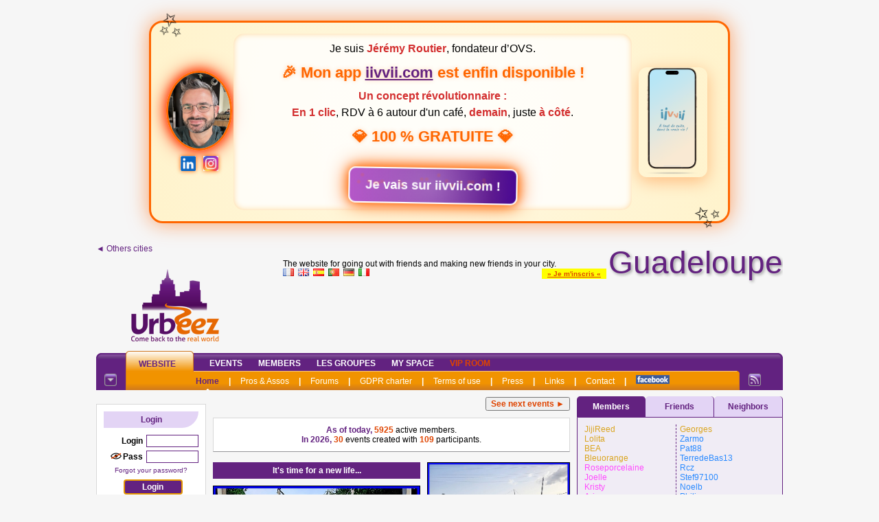

--- FILE ---
content_type: text/html; charset=iso-8859-1
request_url: https://guadeloupe.urbeez.com/
body_size: 45016
content:
<!DOCTYPE html PUBLIC "-//W3C//DTD XHTML 1.0 Transitional//EN" "http://www.w3.org/TR/xhtml1/DTD/xhtml1-transitional.dtd">
<html xmlns="http://www.w3.org/1999/xhtml">
<head>
<!-- Google tag (gtag.js) -->
<script async src="https://www.googletagmanager.com/gtag/js?id=G-8N3XCH2E66"></script>
<script>
  window.dataLayer = window.dataLayer || [];
  function gtag(){dataLayer.push(arguments);}
  gtag('js', new Date());
  gtag('config', 'G-8N3XCH2E66');
</script>
<title>Urbeez Guadeloupe - Website - Home - </title><meta name='keywords' lang='en' content='outings, events, friends, london, dublin'><meta name='Description' lang='en' content='Make new friends, meet new people in your city for free on Urbeez'>	<meta http-equiv="Content-Type" content="text/html; charset=iso-8859-1" />
	<meta name="Category" content="Internet">
	<meta name="revisit-after" content="2 days">
	<meta name="author" content="NetUNeed">
	<meta name="identifier-URL" content="https://www.urbeez.com">
	<meta name="robots" content="index, follow">
	<meta name="classification" content="Internet">
	<meta name="distribution" content="global">
	<meta name="geography" content="Guadeloupe">
		<meta name='rating' content='General'>
<link rel="alternate" type="application/rss+xml" title="RSS des sorties créées ces 7 derniers jours - Guadeloupe" href="https://guadeloupe.urbeez.com/rss.php" />

<link rel="shortcut icon" href="favicon.ico" >
<link rel="icon" href="favicon.ico">
<link rel="apple-touch-icon" href="favicon.ico">
<link rel='stylesheet' href='ovs.css?1' type='text/css'><link rel="stylesheet" href="css/screen2009.css" type="text/css">
<!--[if lte IE 6]>
<link rel="stylesheet" href="css/screen2009-ie6.css" type="text/css">
<![endif]-->
<link type='text/css' href='simplemodal/css/basic.css' rel='stylesheet' media='screen' />
<!--[if lt IE 7]>
<link type='text/css' href='css/basic_ie.css' rel='stylesheet' media='screen' />
<![endif]-->
<style type="text/css">@import url(jscalendar-1.0/calendarOVS.css);</style>
<script type="text/javascript" src="jscalendar-1.0/calendar.js?maj=2"></script>
<script type="text/javascript" src="jscalendar-1.0/lang/calendar-en.js?maj=5"></script>
<script type="text/javascript" src="jscalendar-1.0/calendar-setup.js?maj=2019"></script>
<script type="text/javascript" src="jquery-1.11.2.min.js"></script>
<script type="text/javascript" src="jquery.scrollTo-min.js"></script>
<script type="text/javascript" src="autogrow.min.js"></script>
<script>function JeBloque(){/*document.location='ovsadblock.php';*/}</script>
<script type='text/javascript' src='jquery.simplemodal.1.4.4.min.js'></script>
<script type="text/javascript" src="fonctionsjs.js?maj=2019"></script>
<script>
$(document).ready(function(){
    var deploi = 1;
    $("a.deployerLegende").click(function(){
      $("#malegende").slideToggle("slow");
      $(this).toggleClass("active");
        if (deploi == 1) {
            $("a.deployerLegende").html("Close &#x25b2;");
            deploi = 2;
        } else {
            $("a.deployerLegende").html("Expand &#x25bc;");
            deploi = 1;
        }
    });
});
</script>
<script type="text/javascript" src="AJAX_OngletsMembres.js"></script>
<script src='https://www.google.com/recaptcha/api.js'></script>
<script></script>
<script src='https://boot.pbstck.com/v1/tag/4efb65a4-bcd5-4f5a-ac59-75aff7345238' async></script></head>
<body style='margin:0 auto;'><div id=divbody><script>
  (function(i,s,o,g,r,a,m){i['GoogleAnalyticsObject']=r;i[r]=i[r]||function(){
  (i[r].q=i[r].q||[]).push(arguments)},i[r].l=1*new Date();a=s.createElement(o),
  m=s.getElementsByTagName(o)[0];a.async=1;a.src=g;m.parentNode.insertBefore(a,m)
  })(window,document,'script','//www.google-analytics.com/analytics.js','ga');

  ga('create', 'UA-2424976-3', 'auto');
  ga('send', 'pageview');

</script><div style="width:1000px;text-align:center;margin:0 auto;">
	<div style="width:1000px;height:35px;background-color:pink;display:none;top:0;position:fixed;z-index:10000;">
	  <div style="float:left;width: 160px;height:14px;background-color:yellow;"></div>
	    <div style="float:left;width: 10px;height:18px;background-color:lightblue;"></div>
	  <div style="float:left;width: 520px;height:22px;background-color:yellow;"></div>
	    <div style="float:left;width: 10px;height:26px;background-color:blue;"></div>
	  <div style="float:left;width: 300px;height:30px;background-color:yellow;"></div>
	</div>
</div>
<script language="JavaScript" type="text/javascript" src="wz_tooltip.js"></script>
<div class="Site" id='debutpage'>



<style>
@keyframes apparaitre {
    from {
        opacity: 0;
        transform: translateY(10px);
    }
    to {
        opacity: 1;
        transform: translateY(0);
    }
}

.bulle {
    position: relative;
    background: #f0f0f0;
    border: 2px solid #ccc;
    border-radius: 15px;
    padding: 5px 16px;
    max-width: 500px;
    font-family: sans-serif;
    text-align: left;
    animation: apparaitre 0.8s ease-out;
    line-height: 1.4;
}

/* Flèche triangulaire depuis la bulle */
.bulle::before {
    content: '';
    position: absolute;
    left: -20px;
    top: 20px;
    width: 0;
    height: 0;
    border-top: 10px solid transparent;
    border-bottom: 10px solid transparent;
    border-right: 20px solid #f0f0f0;
}

.bulle::after {
    content: '';
    position: absolute;
    left: -22px;
    top: 20px;
    width: 0;
    height: 0;
    border-top: 11px solid transparent;
    border-bottom: 11px solid transparent;
    border-right: 22px solid #ccc;
}
</style>
<style>
/* --- Bannière principale --- */
.promo-banner {
  width: 80%;
  margin: 30px auto;
  padding: 16px 20px;
  border-radius: 20px;
  display: flex;
  align-items: center;
  gap: 10px;
  background: radial-gradient(circle at center, #fff8e1, #fff3cc);
  border: 3px solid #ff6600;
  box-shadow: 0 0 30px rgba(255, 102, 0, 0.6);
  position: relative;
  font-family: Arial, Helvetica, sans-serif;
}

.promo-banner::before,
.promo-banner::after {
  content: "\2728";
  position: absolute;
  font-size: 45px;
  animation: stars 6s linear infinite;
  opacity: 0.5;
  z-index: 1;
}
.promo-banner::before {
  top: -20px;
  left: 10px;
}
.promo-banner::after {
  bottom: -20px;
  right: 10px;
  animation-delay: 1s;
}

@keyframes stars {
  0%   { transform: rotate(0deg)   scale(1); opacity:1; }
  50%  { transform: rotate(180deg) scale(1.2); opacity:0.3; }
  100% { transform: rotate(360deg) scale(1); opacity:1; }
}

/* Partie gauche */
.promo-left {
  width: 100px;
  text-align: center;
}
.promo-left img.profile {
  width: 90px;
  height: 110px;
  border-radius: 50%;
  border: 3px solid #ff6600;
  box-shadow: 0 0 15px #ff6600;
  animation: neonPulse 2s infinite;
}
@keyframes neonPulse {
  0%,100% { box-shadow: 0 0 5px #ff6600, 0 0 10px #ff6600; }
  50%     { box-shadow: 0 0 15px #ff3300, 0 0 30px #ff3300; }
}
.promo-left .icons {
  margin-top: 8px;
}
.promo-left .icons a img {
  width: 22px;
  margin: 0 4px;
  filter: drop-shadow(0 0 3px #ff6600);
}

/* Texte central */
.promo-text {
  flex: 1;
  font-size: 16px;
  line-height: 1.5;
  padding: 10px 15px;
  background: rgba(255,255,255,0.8);
  border-radius: 15px;
  box-shadow: inset 0 0 10px #ffd699;
  z-index: 2;
}

.promo-text b {
  color: #d32f2f;
}

.promo-text .important {
  font-size: 22px;
  color: #ff6600;
  font-weight: bold;
  text-shadow: 0 0 6px rgba(255,102,0,0.3);
  display: block;
  margin: 6px 0;
}

/* Bouton CTA */
a.call-to-action {
  display: inline-block;
  padding: 10px 22px;
  font-size: 18px;
  font-weight: bold;
  text-transform: none;
  border-radius: 10px;
  text-decoration: none;
  color: #fff;
  position: relative;
  border: 2px solid #fff;
  overflow: hidden;
  box-shadow: 0 0 15px #ff6600, 0 0 30px #ff6600;
  background: linear-gradient(270deg, red, orange, yellow, green, blue, indigo, violet);
  background-size: 800% 800%;
  animation: rainbowBG 8s ease infinite, flamethrower 1.8s ease-in-out infinite;
}

a.call-to-action::before {
  content: '';
  position: absolute;
  top: -30%;
  left: -30%;
  width: 160%;
  height: 160%;
  background: radial-gradient(circle, rgba(255,255,255,0.3) 0%, transparent 70%);
  animation: flamethrower 2s infinite;
  z-index: -1;
}

@keyframes rainbowBG {
  0%   { background-position: 0% 50%; }
  50%  { background-position: 100% 50%; }
  100% { background-position: 0% 50%; }
}
@keyframes flamethrower {
  0%,100% { transform: rotate(-1deg) scale(1); }
  25% { transform: rotate(2deg) scale(1.05); }
  50% { transform: rotate(-2deg) scale(0.95); }
  75% { transform: rotate(1deg) scale(1.03); }
}

/* Image droite */
.promo-right {
  width: 120px;
  text-align: center;
}
.promo-right img.app-visual {
  height: 160px;
  border-radius: 12px;
  box-shadow: 0 6px 25px rgba(255,102,0,0.4);
  transition: transform 0.4s ease;
}
.promo-right img.app-visual:hover {
  transform: scale(1.08);
}

/* Particules */
.comet {
  position: absolute;
  width: 3px;
  height: 3px;
  background: rgba(255, 200, 50, 0.9);
  border-radius: 50%;
  pointer-events: none;
  z-index: 3;
}
</style>
<div class="promo-banner">
  <div class="promo-left">
    <a href="https://www.instagram.com/jeremyovs/" target="_blank">
      <img src="https://photos.onvasortir.com/paris/photos/Jeremy.jpg" class="profile" alt="Jérémy Routier">
    </a>
    <div class="icons">
      <a href="https://www.linkedin.com/in/jeremy-routier/" target="_blank">
        <img src="linkedin.png" alt="LinkedIn">
      </a>
      <a href="https://www.instagram.com/jeremyovs/" target="_blank">
        <img src="/ig.jpg" alt="Instagram">
      </a>
    </div>
  </div>

  <div class="promo-text">
    Je suis <b>Jérémy Routier</b>, fondateur d’OVS.<br>
    <span class="important">&#127881; Mon app <b><u><a href="https://iivvii.com" class="inline-link">iivvii.com</a></u></b> est enfin disponible !</span>
    <b>Un concept révolutionnaire :</b><br>
    <b>En 1 clic</b>, RDV à 6 autour d'un café, <b>demain</b>, juste <b>à côté</b>.<br>
    <span class="important">&#128142; 100 % GRATUITE &#128142;</span><br>
    <a href="https://iivvii.com" class="call-to-action" target="_blank">Je vais sur iivvii.com !</a>
  </div>

  <div class="promo-right">
    <a href="https://iivvii.com" target="_blank">
      <img src="iivvii-fond.png" alt="Aperçu iivvii" class="app-visual">
    </a>
  </div>
</div>
<script>
$(document).ready(function(){
  function animateButton() {
    $('.call-to-action').animate({ left: '+=6px' }, 150)
                       .animate({ left: '-=12px' }, 300)
                       .animate({ left: '+=6px' }, 150);
  }
  setInterval(animateButton, 1400);

  var $btn = $('.call-to-action');
  $btn.css('position', 'relative');
  for (var i = 0; i < 20; i++) {
    var particle = $('<span class="fire-particle"></span>');
    particle.css({
      position: 'absolute',
      width: '5px',
      height: '5px',
      background: 'rgba(255, 102, 0, 0.8)',
      borderRadius: '50%',
      top: Math.random() * $btn.height() + 'px',
      left: Math.random() * $btn.width() + 'px',
      opacity: 0
    });
    $btn.append(particle);
  }
  function animateParticles() {
    $btn.find('.fire-particle').each(function(){
      var $p = $(this);
      $p.animate({ top: '-=20px', opacity: 1 }, 400, 'linear', function(){
        $(this).css({
          top: Math.random() * $btn.height() + 'px',
          left: Math.random() * $btn.width() + 'px',
          opacity: 0
        });
      });
    });
  }
  setInterval(animateParticles, 250);
});
</script>
<div class=NewHeader>
	<div style="float:left;position:relative;min-height:146px;margin-bottom:10px;min-width:231px;text-align:left">
		<a href="https://www.Urbeez.com" class="LienSimple">&#9668; Others cities</a>
		<div style="position:absolute;bottom:0;width:100%">
<a href='https://guadeloupe.urbeez.com'><img class='nomarge' src='logo_urbeez.png' border=0></a><br> 
		</div>
	</div>
	<div style='position:relative;float:left;top:138px;left:168px;z-index:999;width:35px;visibility:hidden;'><img src='new.png'></div>
	<div style="float:right;margin-bottom:10px;min-width:728px;min-height:140px">
		<div style="position:relative;min-height:50px;width:100%">
			<div style="float:right"><span style='background-color:#FFFF00;padding:0px 8px 1px 8px;position:relative;top:4px;z-index:1;'><a class='LienRouge' style='font-size:10px' href='profil_create.php'>&raquo; Je m'inscris &laquo;</a></span>				<a href="https://guadeloupe.urbeez.com"><span class="upville" style="font-size:46px;margin:0;padding:0;">
				Guadeloupe					
				</span></a>
			</div>	
			<div style="position:absolute;bottom:0;text-align:left">
				The website for going out with friends and making new friends in your city.<br>
				<a href="index.php?Langue=FR"><img src="FR.gif" border=0></a> &nbsp;<a href="index.php?Langue=EN"><img src="EN.gif" border=0></a> &nbsp;<a href="index.php?Langue=ES"><img src="ES.gif" border=0></a> &nbsp;<a href="index.php?Langue=PT"><img src="PT.gif" border=0></a> &nbsp;<a href="index.php?Langue=DE"><img src="DE.gif" border=0></a> &nbsp;<a href="index.php?Langue=IT"><img src="IT.gif" border=0></a>
			</div>
		</div>
		<div class=divbr></div>		
<div id='structure_leaderboard' style='width:728px;min-height:90px;text-align:center;float:right;'><script async src='https://pagead2.googlesyndication.com/pagead/js/adsbygoogle.js'></script>
<ins class='adsbygoogle'
     style='display:inline-block;width:728px;height:90px'
     data-ad-client='ca-pub-0527807078042220'
     data-ad-slot='6285448730'></ins>
<script>
     _x_.c.push(function () { _x_.consents.add(function () { (adsbygoogle = window.adsbygoogle || []).push({}); }); });
</script></div>	</div>
	<div class=divbr></div>
	<!-- ligne 2 -->
	<div class="monstickyalias"></div>
	<div class="monsticky">
		<script>
		$(window).scroll(function(){
		  sticky = $('.monsticky');
		  scroll = $(window).scrollTop();
		  if (typeof mahauteurtmp === 'undefined') mahauteurtmp=$('.monsticky').position().top;
		  if (scroll >= mahauteurtmp)
				{
				sticky.addClass('stickyfixed');
				$('.monstickyalias').show();
				}
		  else
				{
				sticky.removeClass('stickyfixed');
				$('.monstickyalias').hide();
				}
		});
		</script>
		<div class="geo-header">
			<div class="hg">
				<div class="hd">
					<div class="nav">
						<ul>
		<li id="actif-premier"><span><a href="index.php">Website</a></span></li><li><span><a href="vue_sortie_all.php">Events</a></span></li><li><span><a href="vue_newfriends.php">Members</a></span></li><li><span><a href="vue_groupes.php">Les Groupes</a></span></li><li><span><a href="parrainage.php">My Space</a></span></li><li><span><a href="vue_infos-vip.php"><font class=ColorRed><b>VIP Room</b></font></a></span></li>						</ul>
					</div>
		
					<div class="sous-nav">
						<div class="hg">
							<div class="hd">
								<ul>
		<li id="actif"><span><a href="index.php">Home</a></span></li><li><span>|</span></li><li><span><a href="partenaires.php">Pros & Assos</a></span></li><li><span>|</span></li><li><span><a href="forum.php">Forums</a></span></li><li><span>|</span></li><li><span><a href="charte.php">GDPR charter</a></span></li><li><span>|</span></li><li><span><a href="cgu.php">Terms of use</a></span></li><li><span>|</span></li><li><span><a href="presse.php">Press</a></span></li><li><span>|</span></li><li><span><a href="liens.php">Links</a></span></li><li><span>|</span></li><li><span><a href="contactNew.php">Contact</a></span></li><li><span>|</span></li><li><span><a href="facebook.php"><img border=0 src='facebook.gif'></a></span></li>								</ul>
							</div>
						</div>
					</div>
		
					<div class="rss">
						<a href="https://guadeloupe.onvasortir.com/rss.php"><img src="https://www.onvasortir.com/design2/icone-rss.gif" width="18" height="18" alt="RSS" border="0" /></a>
					</div>
		
					<div class="option">
						<a href="https://guadeloupe.onvasortir.com"><img src="https://www.onvasortir.com/design2/icone-option.gif" width="18" height="18" alt="Option" border="0" /></a>
					</div>
				</div>
			</div>
		</div>
	</div>
<!-- ligne 3 -->
</div>
			
<div class=SiteColG>
<div class='NaviBloc' id="NaviBlocCnx" style="margin-top:10px">
	<div class='NaviTitle'>
	Login	</div>
    <script>function onConnectSubmit(){var e=document.getElementById("Pseudo").value||"",t=document.getElementById("Password").value||"",n=document.getElementById("btnconnect1");return-1!==e.indexOf("@")?(alert("ERREUR : tu dois entrer ton PSEUDO, PAS TON EMAIL !\n\nMerci de corriger."),!1):e&&t?(n.setAttribute("disabled","disabled"),setTimeout(function(){n.removeAttribute("disabled")},3e3),document.getElementById("token2").value=e,n.style.color="lightgreen",!0):(alert("Merci d'entrer ton login et ton mot de passe avant de cliquer sur Envoyer."),!1)}</script>
<form id='connect' name='connect' action='page_action_connect_new.php' method='post' onsubmit="return onConnectSubmit();"><div align=right><b>Login</b><input type='hidden' name='tok' value='402362abae45d008bb5e67cdd2c01712d278ac91'><input type='hidden' name='token2' id='token2' value=''><input type='text' maxlength='15' class='NaviBloc_input' id='Pseudo' name='Pseudo' value='' type=''></div><div align=right><div align=right><div style='float:right'><b>Pass</b><input class='NaviBloc_input' autocomplete='off' id='Password' maxlength='20' name='Password' type='password'></div><div style='float:right;margin-right:2px'><img id='eyeoff_C' src='eyeoff.png' width=16 height=16><img id='eyeon_C' src='eyeon.png' width=16 height=16 style='display:none'></div></div><div style='clear:both' align=center style='margin-top:5px'><a class='LienFaible' href='password.php'>Forgot your password?</font></a></div></div><center><input id=btnconnect1 class=NaviBloc_button autofocus style='margin-top:8px' value='Login' type='submit'></center><div aligb=left style='padding-left:2px'><input type='checkbox' name='Retenir' id='Retenir' value='ok'><label for='Retenir'>Remember me</label></div></form><br><span style='background-color:#FFFF00;padding:3px 8px 3px 8px;'><a class='LienRouge' href='profil_create.php'>&raquo; Register now &laquo;</a></span><br>			<script>
  window.fbAsyncInit = function() {
    FB.init({
      appId: '729037100506500',
			status     : true, // pas sur
			xfbml     : true, // pas sur
      cookie: true, // This is important, it's not enabled by default
      version: 'v3.2' // v3.2
    });
  };

  (function(d, s, id){
    var js, fjs = d.getElementsByTagName(s)[0];
    if (d.getElementById(id)) {return;}
    js = d.createElement(s); js.id = id;
    js.src = "//connect.facebook.net/fr_FR/sdk.js";
    fjs.parentNode.insertBefore(js, fjs);
  }(document, 'script', 'facebook-jssdk'));
			
			// a mettre dans balise head/head
			function FBLogin(){
            alert('ATTENTION !\n\nLa connexion au site via le bouton \'Se connecter\' de Facebook est HS.\n\nPour entrer sur votre compte OVS, cliquez sur le lien \'Mot de passe perdu\' juste au dessus du bouton \'Connexion\' violet, et entrez l\'email de votre compte Facebook.\n\nUn mot de passe vous sera envoyé sur cet email. Vous pourrez alors vous connecter à votre compte OVS en entrant votre pseudo et ce mot de passe puis en cliquant sur le bouton \'Connexion\' VIOLET (pas le bleu).\n\nSi vous ne pouvez plus accéder à votre email facebook, contactez-nous sur contact@onvasortir.com');
			}
            function FBLogin_old(){
				LoadingAnimate();
				FB.login(function(response){
					if(response.authResponse){
					
						$( "#results" ).load( "facebook-php-sdk/process_facebook.php" );
						
					} else {
						ResetAnimate();
					}
				}, {scope: 'email'});
			}

			// Affichage pendant les traitements FB
			function LoadingAnimate() {
				$("#LoginButton").hide(); // Cache bouton login jusqu'à autorisation accès membre FB
				// rend inaccessible les champs de login
				jQuery("input[id='Pseudo']").attr("disabled", 'disabled'); 
				jQuery("input[id='Password']").attr("disabled", 'disabled');
				jQuery("input[type='submit']").attr("disabled", 'disabled');
				$("#results").html("<br>Please wait..."); // Affiche ce texte pendant la connexion FB
			}
			
			// Revient à zéro : bouton FB et efface résultats
			function ResetAnimate() {
				$("#LoginButton").show(); // Affiche bouton login FB
				// rend accessible les champs de login
				jQuery("input[id='Pseudo']").removeAttr("disabled"); 
				jQuery("input[id='Password']").removeAttr("disabled");
				jQuery("input[type='submit']").removeAttr("disabled");
				$("#results").html('');   // Efface la div de résultats
			}
			</script>
			<div id="results" style="text-align:center"></div>
			<div id="LoginButton" style="margin-top:10px;width:100%;">
								<a href="javascript:FBLogin();"><img src="FB_connect_US.png" alt="Fb Connect" title="Login with facebook"></a>
							</div>
						             
</div>
<div class="NaviBloc" id="calendar-navi-js"></div>
<script type="text/javascript">
function ourDateStatusFunc(date, y, m, d) {
	 var montoday=new Date();
   var y2 = montoday.getFullYear();
   var m2 = montoday.getMonth(); // ne pas mettre le +1
   var d2 = montoday.getDate();      

	 var mm=""+"0"+m;
   var lenmm = String(mm).length;
	 mm=mm.substring(lenmm, lenmm-2);

	 var dd=""+"0"+d;
   var lendd = String(dd).length;
	 dd=dd.substring(lendd, lendd-2);

	 var mm2=""+"0"+m2;
   var lenmm2 = String(mm2).length;
	 mm2=mm2.substring(lenmm2, lenmm2-2);

	 var dd2=""+"0"+d2;
   var lendd2 = String(dd2).length;
	 dd2=dd2.substring(lendd2, lendd2-2);
	 
	 var madate1=parseInt(""+y+mm+dd);
	 var madate2=parseInt(""+y2+mm2+dd2);

 	 if (madate1<madate2)
      return "passees"; // css
		else if (
(1==0)	)
      return "suisinscrit"; // css
    else
      return false; // other dates are enabled
      // return true if you want to disable other dates
  };
    
  Calendar.setup(
    {
	  weekNumbers  : false,
		flat         : "calendar-navi-js", // ID of the parent element
		flatCallback : dateChanged, // our callback function
		dateStatusFunc : ourDateStatusFunc
    }
  );
</script>
<script>
$('#eyeon_C').on('click', function (event) {
	$('#eyeon_C').hide();  
	$('#eyeoff_C').show();
  $('#Password').attr('type', 'password'); 
});
$('#eyeoff_C').on('click', function (event) {
	$('#eyeoff_C').hide();  
	$('#eyeon_C').show();  
  $('#Password').attr('type', 'text'); 
});
</script>  	<div class="NaviBloc"><div style="float:right"><a onmouseover="Tip('<table width=300><tr><td align=justify>Chaque mois, les 3 meilleurs organisateurs de sorties (selon nos critères) gagneront automatiquement 1 mois d\'accès Premium + le passage de leur compte au statut Membre d\'Or.<br>Ce classement <i>Live</i> évolue chaque jour et les heureux élus seront déterminés le dernier jour du mois.</td></tr></table>');"><img border=0 src='help.gif'></a></div>
  		<div class="NaviTitle"><a href="/stats.php">Top Orga du mois</a></div><div align="left">
<ol><li><span class=><a onmouseover="Tip('<div style=\'text-align:center;width:188px;font-family:Tahoma,Arial;font-size:12px\'><img width=188 border=0 src=\'https://photos.urbeez.com/guadeloupe/photos/PETITPIED.jpg\'><br><B><font color=#FF4AFF>Régine</font></B> <img class=imgmove src=\'etoile_argent.gif\' ><BR><I>Offline</I><BR>64 <BR>Ste-Rose</div>')" href='profil_read.php?PETITPIED'><B><font color=#FF4AFF>PETITPIED</font></B></a></span> <span class=statsgagneplace>(+1)</span><br><li><span class=><a onmouseover="Tip('<div style=\'text-align:center;width:188px;font-family:Tahoma,Arial;font-size:12px\'><img width=188 border=0 src=\'https://photos.urbeez.com/guadeloupe/photos/BibicheGwada.jpg\'><br><B><font color=#FF4AFF>Milédy</font></B> <BR><I>Offline</I><BR>Petit Bourg</div>')" href='profil_read.php?BibicheGwada'><B><font color=#FF4AFF>BibicheGwada</font></B></a></span> <span class=statsperdplace>(-1)</span><br><li><span class=><a onmouseover="Tip('<div style=\'text-align:center;width:188px;font-family:Tahoma,Arial;font-size:12px\'><img width=188 border=0 src=\'https://photos.urbeez.com/guadeloupe/photos/Joelle.jpg\'><br><B><font color=#FF4AFF>Joelle</font></B> <img class=imgmove src=\'etoile_bronze.gif\' > <BR><I>Offline</I><BR>Goyave</div>')" href='profil_read.php?Joelle'><B><font color=#FF4AFF>Joelle</font></B></a></span><br><li><hr class=gris><span class=><a onmouseover="Tip('<div style=\'text-align:center;width:188px;font-family:Tahoma,Arial;font-size:12px\'><img width=188 border=0 src=\'https://photos.urbeez.com/guadeloupe/photos/JanFy.jpg\'><br><B><font color=#2A8AFF>Jean-philippe</font></B> <img class=imgmove src=\'etoile_argent.gif\' ><BR><I>Offline</I><BR>62 <BR>Baie Mahault<br><br><div style=\'border:1px dashed;\'>Capi Capi Naracarayeca</div></div>')" href='profil_read.php?JanFy'><B><font color=#2A8AFF>JanFy</font></B></a></span><br><li><span class=><a onmouseover="Tip('<div style=\'text-align:center;width:188px;font-family:Tahoma,Arial;font-size:12px\'><img width=188 border=0 src=\'https://photos.urbeez.com/guadeloupe/photos/J-claude47.jpg\'><br><B><font color=#2A8AFF>Jean Claude </font></B> <BR><I>Offline</I><BR>65 <BR>Goyave</div>')" href='profil_read.php?J-claude47'><B><font color=#2A8AFF>J-claude47</font></B></a></span><br></ol>      
  	</div></div>
		<div class="NaviBloc">
			<div class="NaviTitle">Welcome!</div>
<span class=><a onmouseover="Tip('<div style=\'text-align:center;width:188px;font-family:Tahoma,Arial;font-size:12px\'><B><font color=#949598>Kwuhza</font></B> <img class=imgmove src=\'smiley.gif\' > <BR><I>Offline</I></div>')" href='profil_read.php?Kwuhza'><B><font color=#949598>Kwuhza</font></B></a></span><br><span class=><a onmouseover="Tip('<div style=\'text-align:center;width:188px;font-family:Tahoma,Arial;font-size:12px\'><B><font color=#949598>Modifyed</font></B> <img class=imgmove src=\'smiley.gif\' > <BR><I>Offline</I></div>')" href='profil_read.php?Ruhirajput7351'><B><font color=#949598>Ruhirajput7351</font></B></a></span><br><span class=><a onmouseover="Tip('<div style=\'text-align:center;width:188px;font-family:Tahoma,Arial;font-size:12px\'><B><font color=#949598>Lewoba</font></B> <img class=imgmove src=\'smiley.gif\' > <BR><I>Offline</I></div>')" href='profil_read.php?Lewoba'><B><font color=#949598>Lewoba</font></B></a></span><br><span class=><a onmouseover="Tip('<div style=\'text-align:center;width:188px;font-family:Tahoma,Arial;font-size:12px\'><B><font color=#2A8AFF>Harald</font></B> <BR><I>Offline</I><BR>67 <BR>Le Gosier</div>')" href='profil_read.php?Arles'><B><font color=#2A8AFF>Arles</font></B></a></span><br><span class=><a onmouseover="Tip('<div style=\'text-align:center;width:188px;font-family:Tahoma,Arial;font-size:12px\'><B><font color=#949598>Pomiyak</font></B> <img class=imgmove src=\'smiley.gif\' > <BR><I>Offline</I></div>')" href='profil_read.php?Pomiyak'><B><font color=#949598>Pomiyak</font></B></a></span><br><span class=><a onmouseover="Tip('<div style=\'text-align:center;width:188px;font-family:Tahoma,Arial;font-size:12px\'><B><font color=#949598>Grantbumper</font></B> <img class=imgmove src=\'smiley.gif\' > <BR><I>Offline</I></div>')" href='profil_read.php?Grantbumper'><B><font color=#949598>Grantbumper</font></B></a></span><br><span class=><a onmouseover="Tip('<div style=\'text-align:center;width:188px;font-family:Tahoma,Arial;font-size:12px\'><B><font color=#FF4AFF>Tmowali</font></B> <img class=imgmove src=\'smiley.gif\' > <BR><I>Offline</I><BR>39 <BR>Le Gosier</div>')" href='profil_read.php?Tmowali'><B><font color=#FF4AFF>Tmowali</font></B></a></span><br><span class=><a onmouseover="Tip('<div style=\'text-align:center;width:188px;font-family:Tahoma,Arial;font-size:12px\'><img width=188 border=0 src=\'https://photos.urbeez.com/guadeloupe/photos/Sebinho.jpg\'><br><B><font color=#2A8AFF>Sébastien </font></B> <img class=imgmove src=\'smiley.gif\' > <BR><I>Offline</I><BR>42 <BR>Ste-Anne</div>')" href='profil_read.php?Sebinho'><B><font color=#2A8AFF>Sebinho</font></B></a></span><br><span class=><a onmouseover="Tip('<div style=\'text-align:center;width:188px;font-family:Tahoma,Arial;font-size:12px\'><img width=188 border=0 src=\'https://photos.urbeez.com/guadeloupe/photos/Tcelaxic.jpg\'><br><B><font color=#FF4AFF>Tcelaxic</font></B> <img class=imgmove src=\'smiley.gif\' > <BR><I>Offline</I><BR>31 <BR>Le Moule</div>')" href='profil_read.php?Tcelaxic'><B><font color=#FF4AFF>Tcelaxic</font></B></a></span><br><span class=><a onmouseover="Tip('<div style=\'text-align:center;width:188px;font-family:Tahoma,Arial;font-size:12px\'><B><font color=#949598>Gepetob</font></B> <img class=imgmove src=\'smiley.gif\' > <BR><I>Offline</I></div>')" href='profil_read.php?Gepetob'><B><font color=#949598>Gepetob</font></B></a></span><br>		</div>
		<div class="NaviBloc">
			<div class="NaviTitle">A member...</div>
<a href="javascript:faitrien(open('https://photos.urbeez.com/guadeloupe/photos/Cristaline.jpg','','left=100, right=0, top=100, scrollbars=no, status=no, titlebar=no, resizable=no, toolbar=no, menubar=no, width=547, height=713'))"><img width=138 src='https://photos.urbeez.com/guadeloupe/photos/Cristaline.jpg'></a><br><span class=><a onmouseover="Tip('<div style=\'text-align:center;width:188px;font-family:Tahoma,Arial;font-size:12px\'><img width=188 border=0 src=\'https://photos.urbeez.com/guadeloupe/photos/Cristaline.jpg\'><br><B><font color=#FF4AFF>France-Lise</font></B> <BR><I>Offline</I><BR>Le Gosier<br><br><div style=\'border:1px dashed;\'>Veni  Vidi   Vici</div></div>')" href='profil_read.php?Cristaline'><B><font color=#FF4AFF>Cristaline</font></B></a></span>		</div>
	<div id='pub_skyscraper' style="width:160px;overflow:hidden;text-align:center;margin:auto;margin-bottom:10px;">
<script async src='https://pagead2.googlesyndication.com/pagead/js/adsbygoogle.js'></script>
<ins class='adsbygoogle'
     style='display:block'
     data-ad-client='ca-pub-0527807078042220'
     data-ad-slot='6690673220'
     data-ad-format='auto'
     data-full-width-responsive='true'></ins>
<script>
_x_.c.push(function () { _x_.consents.add(function () { (adsbygoogle = window.adsbygoogle || []).push({}); }); });
</script>
</div>
</div>
<div class=SiteColC>		
<style>
.col-gauche { /* dans background_centre */
width:302px;
margin-right:10px;
float:left;
}
.img-gauche { /* dans background_centre */
border:1px solid #000000; /* noir */
width:300px;
}
.col-droite { /* dans background_centre */
width:208px;
float:left;
}
.img-droite { /* dans background_centre */
border:1px solid #000000; /* noir */
width:206px;
}

.titreFort300 { /* dans col-gauche */
width:292px; /* +pad5 +pad5 = 302 (on ne compte pas les margin) */
background-color:#632280; /* violet foncé */
color:#FFFFFF; /* blanc */
padding:5px;
margin:0 0 10px;
text-align:center;
font-weight:bold;
}

.titreFortComplement300 { /* dans col-gauche */
width:198px; /* +pad5 +pad5 = 208 (on ne compte pas les margin) */
background-color:#632280; /* violet foncé */
color:#FFFFFF; /* blanc */
padding:5px;
margin:0 0 10px;
text-align:center;
font-weight:bold;
}
</style>
<span id='manode' style='display:none'>sd2361.sivit.org</span><div style="float:right;margin-bottom:10px">
<input style="color:#DF4400; font-weight:bold;" type=button value="See next events &#9658;" onclick="javascript:document.location='vue_sortie_all.php';">
</div>
<div class='divbr'></div>
<div class=encadrage style='margin-top:0;padding-bottom:10px;text-align:center'><span class=Color1-4><b>As of today, </b></span><span class=ColorSurligne>5925</span> active members.<br><span class=Color1-4><b>In 2026,</b></span><span class=ColorSurligne> 30</span> events created with <span class=ColorSurligne>109</span> participants.</div><div style='width:100%;'><div class='col-gauche'><div class='titreFort300'>It's time for a new life...</div><div style='margin-bottom:14px;text-align:center'><a href="javascript:faitrien(open('https://photos.urbeez.com/guadeloupe/photos_sorties/S278581_JanFy_P392611.jpg','','left=100, right=0, top=100, scrollbars=no, status=no, titlebar=no, resizable=no, toolbar=no, menubar=no, width=490, height=370'))"><img class=img-gauche src='https://photos.urbeez.com/guadeloupe/photos_sorties/S278581_JanFy_P392611.jpg'></a><br><small><a href='vue_diaporama.php?id=278581'>See the other photos of this event</a></small></div><div class='titreFort300'>Register to various events...</div><div style='margin-bottom:14px;text-align:center'><a href="javascript:faitrien(open('https://photos.urbeez.com/guadeloupe/photos_sorties/S278881_JanFy_P392451.jpg','','left=100, right=0, top=100, scrollbars=no, status=no, titlebar=no, resizable=no, toolbar=no, menubar=no, width=490, height=370'))"><img class=img-gauche src='https://photos.urbeez.com/guadeloupe/photos_sorties/S278881_JanFy_P392451.jpg'></a><br><small><a href='vue_diaporama.php?id=278881'>See the other photos of this event</a></small></div><div style='margin-bottom:14px;text-align:center'><a href="javascript:faitrien(open('https://photos.urbeez.com/guadeloupe/photos_sorties/S278881_JanFy_P392481.jpg','','left=100, right=0, top=100, scrollbars=no, status=no, titlebar=no, resizable=no, toolbar=no, menubar=no, width=490, height=370'))"><img class=img-gauche src='https://photos.urbeez.com/guadeloupe/photos_sorties/S278881_JanFy_P392481.jpg'></a><br><small><a href='vue_diaporama.php?id=278881'>See the other photos of this event</a></small></div><div style='margin-bottom:14px;text-align:center'><script async src="https://pagead2.googlesyndication.com/pagead/js/adsbygoogle.js"></script>
<ins class="adsbygoogle"
     style="display:block"
     data-ad-client="ca-pub-0527807078042220"
     data-ad-slot="4228123426"
     data-ad-format="auto"
     data-full-width-responsive="true"></ins>
<script>
     (adsbygoogle = window.adsbygoogle || []).push({});
</script> 	
	</div><div style='margin-bottom:14px;text-align:center'><a href="javascript:faitrien(open('https://photos.urbeez.com/guadeloupe/photos_sorties/S278881_JanFy_P392491.jpg','','left=100, right=0, top=100, scrollbars=no, status=no, titlebar=no, resizable=no, toolbar=no, menubar=no, width=490, height=370'))"><img class=img-gauche src='https://photos.urbeez.com/guadeloupe/photos_sorties/S278881_JanFy_P392491.jpg'></a><br><small><a href='vue_diaporama.php?id=278881'>See the other photos of this event</a></small></div></div><div class='col-droite'><div style='margin-bottom:14px;text-align:center'><a href="javascript:faitrien(open('https://photos.urbeez.com/guadeloupe/photos_sorties/S278881_JanFy_P392511.jpg','','left=100, right=0, top=100, scrollbars=no, status=no, titlebar=no, resizable=no, toolbar=no, menubar=no, width=490, height=370'))"><img class=img-droite src='https://photos.urbeez.com/guadeloupe/photos_sorties/S278881_JanFy_P392511.jpg'></a><br><small><a href='vue_diaporama.php?id=278881'>See the other photos of this event</a></small></div><div class='titreFortComplement300' style='background-color:#DF4400'>Make new friends!</div><div style='margin-bottom:14px;text-align:center'><a href="javascript:faitrien(open('https://photos.urbeez.com/guadeloupe/photos_sorties/S278581_JanFy_P392621.jpg','','left=100, right=0, top=100, scrollbars=no, status=no, titlebar=no, resizable=no, toolbar=no, menubar=no, width=490, height=370'))"><img class=img-droite src='https://photos.urbeez.com/guadeloupe/photos_sorties/S278581_JanFy_P392621.jpg'></a><br><small><a href='vue_diaporama.php?id=278581'>See the other photos of this event</a></small></div><div class='titreFortComplement300'>Organizes yours :)</div><div style='margin-bottom:14px;text-align:center'><a href="javascript:faitrien(open('https://photos.urbeez.com/guadeloupe/photos_sorties/S278581_JanFy_P392651.jpg','','left=100, right=0, top=100, scrollbars=no, status=no, titlebar=no, resizable=no, toolbar=no, menubar=no, width=490, height=370'))"><img class=img-droite src='https://photos.urbeez.com/guadeloupe/photos_sorties/S278581_JanFy_P392651.jpg'></a><br><small><a href='vue_diaporama.php?id=278581'>See the other photos of this event</a></small></div><div style='margin-bottom:14px;text-align:center'><a href="javascript:faitrien(open('https://photos.urbeez.com/guadeloupe/photos_sorties/S279581_Val971_P392721.jpg','','left=100, right=0, top=100, scrollbars=no, status=no, titlebar=no, resizable=no, toolbar=no, menubar=no, width=489, height=320'))"><img class=img-droite src='https://photos.urbeez.com/guadeloupe/photos_sorties/S279581_Val971_P392721.jpg'></a><br><small><a href='vue_diaporama.php?id=279581'>See the other photos of this event</a></small></div><div style='margin-bottom:14px;text-align:center'><a href="javascript:faitrien(open('https://photos.urbeez.com/guadeloupe/photos_sorties/S278881_JanFy_P392501.jpg','','left=100, right=0, top=100, scrollbars=no, status=no, titlebar=no, resizable=no, toolbar=no, menubar=no, width=490, height=370'))"><img class=img-droite src='https://photos.urbeez.com/guadeloupe/photos_sorties/S278881_JanFy_P392501.jpg'></a><br><small><a href='vue_diaporama.php?id=278881'>See the other photos of this event</a></small></div><div style='margin-bottom:14px;text-align:center'><a href="javascript:faitrien(open('https://photos.urbeez.com/guadeloupe/photos_sorties/S278581_JanFy_P392591.jpg','','left=100, right=0, top=100, scrollbars=no, status=no, titlebar=no, resizable=no, toolbar=no, menubar=no, width=490, height=370'))"><img class=img-droite src='https://photos.urbeez.com/guadeloupe/photos_sorties/S278581_JanFy_P392591.jpg'></a><br><small><a href='vue_diaporama.php?id=278581'>See the other photos of this event</a></small></div></div></div><div class='divbr'></div><!-- FIN -->
</div>
<div class=SiteColD>
<script type="text/javascript">
window.wex_callback = function() {
wex.account('2161');
wex.push('onvasortir',2,'Onvasortir.com');};</script>
		<br>
		<div id="countrytabs">
			<div class=selected><a href="page_connectesAjax.php?Connectes=tous" rel="#">Members</a></div>
			<div ><a href="page_connectesAjax.php?Connectes=amis" rel="#">Friends</a></div>
			<div ><a href="page_connectesAjax.php?Connectes=voisins" rel="#">Neighbors</a></div>
		</div>
		<div class=divbr></div>
		<div id="countrydivcontainer"></div>
<script type="text/javascript">
var countries=new ddajaxtabs("countrytabs", "countrydivcontainer")
countries.setpersist(true)
countries.setselectedClassTarget("linkparent") //"link" or "linkparent"
countries.init()
</script>
		<div style='margin-top:5px;margin-bottom:24px;'><div style='float:left;'><a href='vue_profil_search.php?f_conn=Now'><small>&laquo; Find others</small></a></div><div style='float:right'><small>Check out the <a class='LienFort' href='forum.php'>forum</a></small></div></div><div id='pub_rectangle' style='width:300px;text-align:center;'><script async src='https://pagead2.googlesyndication.com/pagead/js/adsbygoogle.js'></script>
<ins class='adsbygoogle'
     style='display:block'
     data-ad-client='ca-pub-0527807078042220'
     data-ad-slot='4396833759'
     data-ad-format='auto'
     data-full-width-responsive='true'></ins>
<script>
     (adsbygoogle = window.adsbygoogle || []).push({});
</script></div>	






		
		
</div>

<div class=NewFooter>

	<div class="geo-footer">
		<div class="plan">
			<div class="haut">
	
				<table width="894" cellpadding="0" cellspacing="10" border="0">
					<tr valign="top">
	<td>
<div class="nav">
<a href="index.php"><strong>Website</strong></a></div>
<div class="sous-nav">
<a href="index.php">Home</a><br /><a href="partenaires.php">Pros & Assos</a><br /><a href="forum.php">Forums</a><br /><a href="charte.php">GDPR charter</a><br /><a href="cgu.php">Terms of use</a><br /><a href="presse.php">Press</a><br /><a href="liens.php">Links</a><br /><a href="contactNew.php">Contact</a><br /><a href="facebook.php"><img border=0 src='facebook.gif'></a><br /></div>
</td>
<td>
<div class="nav">
<a href="vue_sortie_all.php"><strong>Events</strong></a></div>
<div class="sous-nav">
<a href="vue_sortie_all.php">Upcoming</a><br /><a href="vue_sortie_day.php">Today</a><br /><a href="vue_sortie_popu.php">Most Popular</a><br /><a href="vue_sortie_photos.php">Slideshow</a><br /><a href="vue_sortie_filtre.php">Search</a><br /><a href="vue_sortie_last.php">New</a><br /><a href="vue_sortie_archive.php">Archives</a><br /><a href="stats2.php">Events Stats</a><br /></div>
</td>
<td>
<div class="nav">
<a href="vue_newfriends.php"><strong>Members</strong></a></div>
<div class="sous-nav">
<a href="vue_newfriends.php">Make friends</a><br /><a href="vue_profil_search.php">Search</a><br /><a href="vue_profil_trombi.php">Face Book</a><br /><a href="vue_profil_go.php">They are going out</a><br /><a href="vue_profil_new.php">New</a><br /><a href="goldmembers.php">GoldMembers</a><br /><a href="stats.php">Members Stats</a><br /></div>
</td>
<td>
<div class="nav">
<a href="vue_groupes.php"><strong>Les Groupes</strong></a></div>
<div class="sous-nav">
<a href="vue_groupes.php">Tous les Groupes</a><br /><a href="vue_mesgroupes.php">Mes Groupes</a><br /><a href="vue_groupes_sugg.php">Groupes suggérés</a><br /><a href="vue_cdi_all.php">List of Subjects of Interest</a><br /><a href="cdi_index.php">Subject of interest</a><br /></div>
</td>
<td>
<div class="nav">
<a href="parrainage.php"><strong>My Space</strong></a></div>
<div class="sous-nav">
<a href="parrainage.php">Parrainage</a><br /><a href="vue_messages_recus.php">Mailbox</a><br /><a href="vue_infos.php">My News</a><br /><a href="vue_sortie_perso.php">Agenda</a><br /><a href="vue_sortie_orga.php">I organize</a><br /><a href="journal.php">News</a><br /><a href="vue_moderation.php">I vote</a><br /><a href="vue_profil_meet.php">I've met</a><br /><a href="vue_profil_amis.php">Friends</a><br /><a href="vue_profil_indesirables.php">Blacklist</a><br /></div>
</td>
<td>
<div class="nav">
<a href="vue_infos-vip.php"><strong>VIP Room</strong></a></div>
<div class="sous-nav">
<a href="vue_infos-vip.php">VIP Home</a><br /><a href="vue_profil_visiteurs.php">My visitors</a><br /><a href="vue_profil_like.php">They like me</a><br /></div>
</td>
					</tr>
				</table>
	
			</div>
		</div>
		<div class="legendef">
			<table width="100%" cellpadding="0" cellspacing="10" border="0">
				<tr>
					<td>
						<img src="https://paris.onvasortir.com/smiley.gif" alt=""> <strong>Newbie</strong><br>
						Not yet registered for an event					</td>
					<td>
						<img src="https://paris.onvasortir.com/etoile_bronze.gif" alt=""> <strong>Bronze</strong><br>
						2 events per month					</td>
					<td>
						<img src="https://paris.onvasortir.com/etoile_argent.gif" alt=""> <strong>Silver</strong><br>
						1 event per week					</td>
					<td>
						<img src="https://paris.onvasortir.com/etoile_or.gif" alt=""> <strong>Gold</strong><br>
						2 events per week					</td>
					<td>
						<img src="https://paris.onvasortir.com/etoile_platine.gif" alt=""> <strong>Platinium</strong><br>
						1 event every 2 days					</td>
					<td>
						<img src="https://paris.onvasortir.com/etoile_titane.gif" alt=""> <strong>Titanium
</strong><br>
						almost one event per day!					</td>
				</tr>
			</table>
		</div>
 
</div>
<br>
	<center>
	<font size=1>0.0328s</font>    - <a href="#" onclick="return _x_.consent();"><font size=1>Paramètres de confidentialité</font></a>
		
	</center>
</div>
<script type="text/javascript"><!--
document.write = function() {};
//-->
</script>
<script>
// FUCK ADBLOCK
function adBlockNotDetected() {
}
function adBlockDetected() {
	//document.location='ovsadblock.php';
}
// We look at whether FuckAdBlock already exists.
if(typeof fuckAdBlock !== 'undefined' || typeof FuckAdBlock !== 'undefined') {
	// If this is the case, it means that something tries to usurp are identity
	// So, considering that it is a detection
	adBlockDetected();
} else {
	// Otherwise, you import the script FuckAdBlock
	var importFAB = document.createElement('script');
	importFAB.onload = function() {
		// If all goes well, we configure FuckAdBlock
		fuckAdBlock.onDetected(adBlockDetected)
		fuckAdBlock.onNotDetected(adBlockNotDetected);
	};
	importFAB.onerror = function() {
		// If the script does not load (blocked, integrity error, ...)
		// Then a detection is triggered
		adBlockDetected(); 
	};
	//importFAB.integrity = 'sha256-xjwKUY/NgkPjZZBOtOxRYtK20GaqTwUCf7WYCJ1z69w=';
	//importFAB.crossOrigin = 'anonymous';
	//importFAB.src = 'https://cdnjs.cloudflare.com/ajax/libs/fuckadblock/3.2.1/fuckadblock.min.js';
	importFAB.src = 'https://www.urbeez.com/fuckadblock.min.js';
	document.head.appendChild(importFAB);
}
</script>
<script>
var OVS_target = 'kw1=;kw2=guadeloupe;kw3=;kw4=index.php;kw5=;kw6=;kw7=;kw8=;kw9=;kw10=;kw11=';
_x_.c.push('target:' + OVS_target);
_x_.c.push('class:slots');
(function(d,u){if(!_x_.b)return;var s=d.createElement('script'),h=d.getElementsByTagName('head')[0];s.type='text/javascript';s.async=!0;if(d.location.hash.indexOf('debug-ads-for-')>=0)u='https://ads.dugwood.com/publishers/onvasortir.js?d=overload';s.src=u;h.insertBefore(s,h.firstChild);})(document,'/skyboard/overload.js?2');
</script>
</div></body>
</html>

--- FILE ---
content_type: text/html; charset=iso-8859-1
request_url: https://guadeloupe.urbeez.com/page_connectesAjax.php?Connectes=tous&1769242509220
body_size: 16643
content:
<div class=connectes300>
<div class='ConnectesFemmes'><span class=><a onmouseover="Tip('<div style=\'text-align:center;width:188px;font-family:Tahoma,Arial;font-size:12px\'><img width=188 id=\'JijiReed939\' border=0 src=\'https://photos.urbeez.com/guadeloupe/photos/JijiReed.jpg\'><BR><B><font color=#8b6914>Jasmine</font></B> <img class=imgmove src=\'etoile_argent.gif\' ><BR>Gold member<BR><i>Offline</i><BR>47 <BR>Lamentin</div>')" href='profil_read.php?JijiReed'><font color=#daa520>JijiReed</font></a></span>&nbsp;<br><span class=><a onmouseover="Tip('<div style=\'text-align:center;width:188px;font-family:Tahoma,Arial;font-size:12px\'><img width=188 id=\'Lolita897\' border=0 src=\'https://photos.urbeez.com/guadeloupe/photos/Lolita.jpg\'><BR><B><font color=#8b6914>Sarra-Lolita </font></B> <img class=imgmove src=\'etoile_bronze.gif\' > <BR>Gold member<BR><i>Offline</i><BR>71 <BR>Petit Bourg<BR><BR><div style=\'border:1px dashed;\'>super</div></div>')" href='profil_read.php?Lolita'><font color=#daa520>Lolita</font></a></span>&nbsp;<br><span class=><a onmouseover="Tip('<div style=\'text-align:center;width:188px;font-family:Tahoma,Arial;font-size:12px\'><img width=188 id=\'BEA306\' border=0 src=\'https://photos.urbeez.com/guadeloupe/photos/BEA.jpg\'><BR><B><font color=#8b6914>BEATRICE</font></B> <BR>Gold member<BR><i>Offline</i><BR>71 <BR>Guadeloupe - autre<BR><BR><div style=\'border:1px dashed;\'>DLP ..ZEN...COOL...PEACE AND LOVE.</div></div>')" href='profil_read.php?BEA'><font color=#daa520>BEA</font></a></span>&nbsp;<br><span class=><a onmouseover="Tip('<div style=\'text-align:center;width:188px;font-family:Tahoma,Arial;font-size:12px\'><img width=188 id=\'Bleuorange310\' border=0 src=\'https://photos.urbeez.com/guadeloupe/photos/Bleuorange.jpg\'><BR><B><font color=#8b6914>Marie</font></B> <img class=imgmove src=\'etoile_or.gif\' > <BR>Gold member<BR><i>Offline</i><BR>72 <BR>Guadeloupe - autre</div>')" href='profil_read.php?Bleuorange'><font color=#daa520>Bleuorange</font></a></span>&nbsp;<br><span class=><a onmouseover="Tip('<div style=\'text-align:center;width:188px;font-family:Tahoma,Arial;font-size:12px\'><img width=188 id=\'Roseporcelaine124\' border=0 src=\'https://photos.urbeez.com/guadeloupe/photos/Roseporcelaine.jpg\'><BR><B><font color=#FF4AFF>Edith</font></B> <BR><i>Offline</i><BR>65 <BR>Les Abymes</div>')" href='profil_read.php?Roseporcelaine'><font color=#FF4AFF>Roseporcelaine</font></a></span>&nbsp;<br><span class=><a onmouseover="Tip('<div style=\'text-align:center;width:188px;font-family:Tahoma,Arial;font-size:12px\'><img width=188 id=\'Joelle595\' border=0 src=\'https://photos.urbeez.com/guadeloupe/photos/Joelle.jpg\'><BR><B><font color=#FF4AFF>Joelle</font></B> <img class=imgmove src=\'etoile_bronze.gif\' > <BR><i>Offline</i><BR>Goyave</div>')" href='profil_read.php?Joelle'><font color=#FF4AFF>Joelle</font></a></span>&nbsp;<br><span class=><a onmouseover="Tip('<div style=\'text-align:center;width:188px;font-family:Tahoma,Arial;font-size:12px\'><img width=188 id=\'Kristy462\' border=0 src=\'https://photos.urbeez.com/guadeloupe/photos/Kristy.jpg\'><BR><B><font color=#FF4AFF>Kristy</font></B> <BR><i>Offline</i><BR>Baie Mahault</div>')" href='profil_read.php?Kristy'><font color=#FF4AFF>Kristy</font></a></span>&nbsp;<br><span class=><a onmouseover="Tip('<div style=\'text-align:center;width:188px;font-family:Tahoma,Arial;font-size:12px\'><img width=188 id=\'Aria652\' border=0 src=\'https://photos.urbeez.com/guadeloupe/photos/Aria.jpg\'><BR><B><font color=#FF4AFF>Ariane</font></B> <img class=imgmove src=\'etoile_bronze.gif\' > <BR><i>Offline</i><BR>Le Gosier</div>')" href='profil_read.php?Aria'><font color=#FF4AFF>Aria</font></a></span>&nbsp;<br><span class=><a onmouseover="Tip('<div style=\'text-align:center;width:188px;font-family:Tahoma,Arial;font-size:12px\'><img width=188 id=\'PETITPIED769\' border=0 src=\'https://photos.urbeez.com/guadeloupe/photos/PETITPIED.jpg\'><BR><B><font color=#FF4AFF>Régine</font></B> <img class=imgmove src=\'etoile_argent.gif\' ><BR><i>Offline</i><BR>64 <BR>Ste-Rose</div>')" href='profil_read.php?PETITPIED'><font color=#FF4AFF>PETITPIED</font></a></span>&nbsp;<br><span class=><a onmouseover="Tip('<div style=\'text-align:center;width:188px;font-family:Tahoma,Arial;font-size:12px\'><img width=188 id=\'Feuille455\' border=0 src=\'https://photos.urbeez.com/guadeloupe/photos/Feuille.jpg\'><BR><B><font color=#FF4AFF>Feuille</font></B> <BR><i>Offline</i><BR>Baie Mahault</div>')" href='profil_read.php?Feuille'><font color=#FF4AFF>Feuille</font></a></span>&nbsp;<br><span class=><a onmouseover="Tip('<div style=\'text-align:center;width:188px;font-family:Tahoma,Arial;font-size:12px\'><B><font color=#FF4AFF>Jo</font></B> <img class=imgmove src=\'etoile_argent.gif\' ><BR><i>Offline</i><BR>Le Gosier</div>')" href='profil_read.php?Jo17'><font color=#FF4AFF>Jo17</font></a></span>&nbsp;<br><span class=><a onmouseover="Tip('<div style=\'text-align:center;width:188px;font-family:Tahoma,Arial;font-size:12px\'><img width=188 id=\'BettyBoop876\' border=0 src=\'https://photos.urbeez.com/guadeloupe/photos/BettyBoop.jpg\'><BR><B><font color=#FF4AFF>Betty</font></B> <BR><i>Offline</i><BR>Les Abymes</div>')" href='profil_read.php?BettyBoop'><font color=#FF4AFF>BettyBoop</font></a></span>&nbsp;<br><span class=><a onmouseover="Tip('<div style=\'text-align:center;width:188px;font-family:Tahoma,Arial;font-size:12px\'><img width=188 id=\'Co971332\' border=0 src=\'https://photos.urbeez.com/guadeloupe/photos/Co971.jpg\'><BR><B><font color=#FF4AFF>Corinne</font></B> <BR><i>Offline</i><BR>Ste-Anne<BR><BR><div style=\'border:1px dashed;\'>m</div></div>')" href='profil_read.php?Co971'><font color=#FF4AFF>Co971</font></a></span>&nbsp;<br><span class=><a onmouseover="Tip('<div style=\'text-align:center;width:188px;font-family:Tahoma,Arial;font-size:12px\'><B><font color=#FF4AFF>Eliane</font></B> <img class=imgmove src=\'etoile_bronze.gif\' > <BR><i>Offline</i><BR>78 <BR>Le Gosier</div>')" href='profil_read.php?Eliane13'><font color=#FF4AFF>Eliane13</font></a></span>&nbsp;<br><span class=><a onmouseover="Tip('<div style=\'text-align:center;width:188px;font-family:Tahoma,Arial;font-size:12px\'><B><font color=#FF4AFF>Maryline</font></B> <img class=imgmove src=\'smiley.gif\' > <BR><i>Offline</i><BR>58 <BR>Lamentin</div>')" href='profil_read.php?Marie82000'><font color=#FF4AFF>Marie82000</font></a></span>&nbsp;<br><span class=><a onmouseover="Tip('<div style=\'text-align:center;width:188px;font-family:Tahoma,Arial;font-size:12px\'><img width=188 id=\'Coletteroyan707\' border=0 src=\'https://photos.urbeez.com/guadeloupe/photos/Coletteroyan.jpg\'><BR><B><font color=#FF4AFF>Colette</font></B> <BR><i>Offline</i><BR>82 <BR>Le Gosier</div>')" href='profil_read.php?Coletteroyan'><font color=#FF4AFF>Coletteroyan</font></a></span>&nbsp;<br><span class=><a onmouseover="Tip('<div style=\'text-align:center;width:188px;font-family:Tahoma,Arial;font-size:12px\'><img width=188 id=\'PascaleR8993982\' border=0 src=\'https://photos.urbeez.com/guadeloupe/photos/PascaleR8993.jpg\'><BR><B><font color=#FF4AFF>Pascale</font></B> <BR><i>Offline</i><BR>63 <BR>Petit Bourg<BR><BR><div style=\'border:1px dashed;\'>ange</div></div>')" href='profil_read.php?PascaleR8993'><font color=#FF4AFF>PascaleR8993</font></a></span>&nbsp;<br><span class=><a onmouseover="Tip('<div style=\'text-align:center;width:188px;font-family:Tahoma,Arial;font-size:12px\'><img width=188 id=\'Paty492\' border=0 src=\'https://photos.urbeez.com/guadeloupe/photos/Paty.jpg\'><BR><B><font color=#FF4AFF>Patricia</font></B> <BR><i>Offline</i><BR>Le Gosier</div>')" href='profil_read.php?Paty'><font color=#FF4AFF>Paty</font></a></span>&nbsp;<br><span class=><a onmouseover="Tip('<div style=\'text-align:center;width:188px;font-family:Tahoma,Arial;font-size:12px\'><B><font color=#FF4AFF>Christine</font></B> <BR><i>Offline</i><BR>63 <BR>Les Abymes</div>')" href='profil_read.php?Krystin'><font color=#FF4AFF>Krystin</font></a></span>&nbsp;<br><span class=><a onmouseover="Tip('<div style=\'text-align:center;width:188px;font-family:Tahoma,Arial;font-size:12px\'><B><font color=#FF4AFF>Louise</font></B> <BR><i>Offline</i><BR>57 <BR>Lamentin</div>')" href='profil_read.php?Tyger'><font color=#FF4AFF>Tyger</font></a></span>&nbsp;<br></div><div class='ConnectesHommes'><span class=><a onmouseover="Tip('<div style=\'text-align:center;width:188px;font-family:Tahoma,Arial;font-size:12px\'><img width=188 id=\'Georges190\' border=0 src=\'https://photos.urbeez.com/guadeloupe/photos/Georges.jpg\'><BR><B><font color=#8b6914>Dominique</font></B> <img class=imgmove src=\'etoile_argent.gif\' ><BR>Gold member<BR><i>Offline</i><BR>74 <BR>Le Gosier<BR><BR><div style=\'border:1px dashed;\'>ça roule .... .</div></div>')" href='profil_read.php?Georges'><font color=#daa520>Georges</font></a></span>&nbsp;<br><span class=><a onmouseover="Tip('<div style=\'text-align:center;width:188px;font-family:Tahoma,Arial;font-size:12px\'><img width=188 id=\'Zarmo101\' border=0 src=\'https://photos.urbeez.com/guadeloupe/photos/Zarmo.jpg\'><BR><B><font color=#2A8AFF>Mozar</font></B> <BR><i>Offline</i><BR>68 <BR>Le Moule</div>')" href='profil_read.php?Zarmo'><font color=#2A8AFF>Zarmo</font></a></span>&nbsp;<br><span class=><a onmouseover="Tip('<div style=\'text-align:center;width:188px;font-family:Tahoma,Arial;font-size:12px\'><img width=188 id=\'Pat88996\' border=0 src=\'https://photos.urbeez.com/guadeloupe/photos/Pat88.jpg\'><BR><B><font color=#2A8AFF>Patrick </font></B> <BR><i>Offline</i><BR>62 <BR>Pointe Noire</div>')" href='profil_read.php?Pat88'><font color=#2A8AFF>Pat88</font></a></span>&nbsp;<br><span class=><a onmouseover="Tip('<div style=\'text-align:center;width:188px;font-family:Tahoma,Arial;font-size:12px\'><img width=188 id=\'TerredeBas13451\' border=0 src=\'https://photos.urbeez.com/guadeloupe/photos/TerredeBas13.jpg\'><BR><B><font color=#2A8AFF>Daniel</font></B> <BR><i>Offline</i><BR>70 <BR>Gourbeyre</div>')" href='profil_read.php?TerredeBas13'><font color=#2A8AFF>TerredeBas13</font></a></span>&nbsp;<br><span class=><a onmouseover="Tip('<div style=\'text-align:center;width:188px;font-family:Tahoma,Arial;font-size:12px\'><img width=188 id=\'Rcz872\' border=0 src=\'https://photos.urbeez.com/guadeloupe/photos/Rcz.jpg\'><BR><B><font color=#2A8AFF>Pierre</font></B> <img class=imgmove src=\'smiley.gif\' > <BR><i>Offline</i><BR>53 <BR>Les Abymes</div>')" href='profil_read.php?Rcz'><font color=#2A8AFF>Rcz</font></a></span>&nbsp;<br><span class=><a onmouseover="Tip('<div style=\'text-align:center;width:188px;font-family:Tahoma,Arial;font-size:12px\'><img width=188 id=\'Stef97100383\' border=0 src=\'https://photos.urbeez.com/guadeloupe/photos/Stef97100.jpg\'><BR><B><font color=#2A8AFF>Stéphane</font></B> <BR><i>Offline</i><BR>94 <BR>Deshaies</div>')" href='profil_read.php?Stef97100'><font color=#2A8AFF>Stef97100</font></a></span>&nbsp;<br><span class=><a onmouseover="Tip('<div style=\'text-align:center;width:188px;font-family:Tahoma,Arial;font-size:12px\'><img width=188 id=\'Noelb888\' border=0 src=\'https://photos.urbeez.com/guadeloupe/photos/Noelb.jpg\'><BR><B><font color=#2A8AFF>Noël</font></B> <img class=imgmove src=\'smiley.gif\' > <BR><i>Offline</i><BR>78 <BR>Ste-Anne</div>')" href='profil_read.php?Noelb'><font color=#2A8AFF>Noelb</font></a></span>&nbsp;<br><span class=><a onmouseover="Tip('<div style=\'text-align:center;width:188px;font-family:Tahoma,Arial;font-size:12px\'><img width=188 id=\'Philipp70\' border=0 src=\'https://photos.urbeez.com/guadeloupe/photos/Philipp.jpg\'><BR><B><font color=#2A8AFF>Phililppe </font></B> <img class=imgmove src=\'etoile_bronze.gif\' > <BR><i>Offline</i><BR>Les Abymes</div>')" href='profil_read.php?Philipp'><font color=#2A8AFF>Philipp</font></a></span>&nbsp;<br><span class=><a onmouseover="Tip('<div style=\'text-align:center;width:188px;font-family:Tahoma,Arial;font-size:12px\'><img width=188 id=\'Eric434\' border=0 src=\'https://photos.urbeez.com/guadeloupe/photos/Eric.jpg\'><BR><B><font color=#2A8AFF>Eric</font></B> <img class=imgmove src=\'etoile_argent.gif\' ><BR><i>Offline</i><BR>68 <BR>Morne-à-l&acute;Eau</div>')" href='profil_read.php?Eric'><font color=#2A8AFF>Eric</font></a></span>&nbsp;<br><span class=><a onmouseover="Tip('<div style=\'text-align:center;width:188px;font-family:Tahoma,Arial;font-size:12px\'><B><font color=#2A8AFF>Thierry</font></B> <BR><i>Offline</i><BR>55 <BR>Les Abymes<BR><BR><div style=\'border:1px dashed;\'>Souraya</div></div>')" href='profil_read.php?Freeman'><font color=#2A8AFF>Freeman</font></a></span>&nbsp;<br><span class=><a onmouseover="Tip('<div style=\'text-align:center;width:188px;font-family:Tahoma,Arial;font-size:12px\'><img width=188 id=\'Caprice321\' border=0 src=\'https://photos.urbeez.com/guadeloupe/photos/Caprice.jpg\'><BR><B><font color=#2A8AFF>Fabrice</font></B> <BR><i>Offline</i><BR>51 <BR>Le Moule</div>')" href='profil_read.php?Caprice'><font color=#2A8AFF>Caprice</font></a></span>&nbsp;<br><span class=><a onmouseover="Tip('<div style=\'text-align:center;width:188px;font-family:Tahoma,Arial;font-size:12px\'><img width=188 id=\'Salsa372\' border=0 src=\'https://photos.urbeez.com/guadeloupe/photos/Salsa.jpg\'><BR><B><font color=#2A8AFF>Bruno</font></B> <BR><i>Offline</i><BR>62 <BR>St-François</div>')" href='profil_read.php?Salsa'><font color=#2A8AFF>Salsa</font></a></span>&nbsp;<br><span class=><a onmouseover="Tip('<div style=\'text-align:center;width:188px;font-family:Tahoma,Arial;font-size:12px\'><img width=188 id=\'Ivane583\' border=0 src=\'https://photos.urbeez.com/guadeloupe/photos/Ivane.jpg\'><BR><B><font color=#2A8AFF>Ivane</font></B> <BR><i>Offline</i><BR>49 <BR>Le Gosier</div>')" href='profil_read.php?Ivane'><font color=#2A8AFF>Ivane</font></a></span>&nbsp;<br><span class=><a onmouseover="Tip('<div style=\'text-align:center;width:188px;font-family:Tahoma,Arial;font-size:12px\'><img width=188 id=\'Colin627\' border=0 src=\'https://photos.urbeez.com/guadeloupe/photos/Colin.jpg\'><BR><B><font color=#2A8AFF>Patrick</font></B> <BR><i>Offline</i><BR>71 <BR>Baie Mahault</div>')" href='profil_read.php?Colin'><font color=#2A8AFF>Colin</font></a></span>&nbsp;<br><span class=><a onmouseover="Tip('<div style=\'text-align:center;width:188px;font-family:Tahoma,Arial;font-size:12px\'><B><font color=#2A8AFF>Marc</font></B> <img class=imgmove src=\'smiley.gif\' > <BR><i>Offline</i><BR>68 <BR>Bouillante</div>')" href='profil_read.php?Candy3'><font color=#2A8AFF>Candy3</font></a></span>&nbsp;<br><span class=><a onmouseover="Tip('<div style=\'text-align:center;width:188px;font-family:Tahoma,Arial;font-size:12px\'><img width=188 id=\'Karubriez706\' border=0 src=\'https://photos.urbeez.com/guadeloupe/photos/Karubriez.jpg\'><BR><B><font color=#2A8AFF>Philippe</font></B> <BR><i>Offline</i><BR>Baie Mahault</div>')" href='profil_read.php?Karubriez'><font color=#2A8AFF>Karubriez</font></a></span>&nbsp;<br><span class=><a onmouseover="Tip('<div style=\'text-align:center;width:188px;font-family:Tahoma,Arial;font-size:12px\'><B><font color=#2A8AFF>Bob</font></B> <img class=imgmove src=\'smiley.gif\' > <BR><i>Offline</i><BR>64 <BR>Hors Guadeloupe</div>')" href='profil_read.php?Bobdu'><font color=#2A8AFF>Bobdu</font></a></span>&nbsp;<br><span class=><a onmouseover="Tip('<div style=\'text-align:center;width:188px;font-family:Tahoma,Arial;font-size:12px\'><img width=188 id=\'Zyx144\' border=0 src=\'https://photos.urbeez.com/guadeloupe/photos/Zyx.jpg\'><BR><B><font color=#2A8AFF>Francis</font></B> <img class=imgmove src=\'etoile_argent.gif\' ><BR><i>Offline</i><BR>72 <BR>Ste-Anne<BR><BR><div style=\'border:1px dashed;\'>Coucou</div></div>')" href='profil_read.php?Zyx'><font color=#2A8AFF>Zyx</font></a></span>&nbsp;<br><span class=><a onmouseover="Tip('<div style=\'text-align:center;width:188px;font-family:Tahoma,Arial;font-size:12px\'><img width=188 id=\'JMC358\' border=0 src=\'https://photos.urbeez.com/guadeloupe/photos/JMC.jpg\'><BR><B><font color=#2A8AFF>Jean-Marc</font></B> <img class=imgmove src=\'smiley.gif\' > <BR><i>Offline</i><BR>St-François</div>')" href='profil_read.php?JMC'><font color=#2A8AFF>JMC</font></a></span>&nbsp;<br><span class=><a onmouseover="Tip('<div style=\'text-align:center;width:188px;font-family:Tahoma,Arial;font-size:12px\'><img width=188 id=\'Yesman990\' border=0 src=\'https://photos.urbeez.com/guadeloupe/photos/Yesman.jpg\'><BR><B><font color=#2A8AFF>Gégé</font></B> <BR><i>Offline</i><BR>55 <BR>Le Gosier</div>')" href='profil_read.php?Yesman'><font color=#2A8AFF>Yesman</font></a></span>&nbsp;<br></div><div class=divbr></div></div>

--- FILE ---
content_type: text/html; charset=utf-8
request_url: https://www.google.com/recaptcha/api2/aframe
body_size: -85
content:
<!DOCTYPE HTML><html><head><meta http-equiv="content-type" content="text/html; charset=UTF-8"></head><body><script nonce="WYgTJZC_CNlP2T1Xx0s6-Q">/** Anti-fraud and anti-abuse applications only. See google.com/recaptcha */ try{var clients={'sodar':'https://pagead2.googlesyndication.com/pagead/sodar?'};window.addEventListener("message",function(a){try{if(a.source===window.parent){var b=JSON.parse(a.data);var c=clients[b['id']];if(c){var d=document.createElement('img');d.src=c+b['params']+'&rc='+(localStorage.getItem("rc::a")?sessionStorage.getItem("rc::b"):"");window.document.body.appendChild(d);sessionStorage.setItem("rc::e",parseInt(sessionStorage.getItem("rc::e")||0)+1);localStorage.setItem("rc::h",'1769242514093');}}}catch(b){}});window.parent.postMessage("_grecaptcha_ready", "*");}catch(b){}</script></body></html>